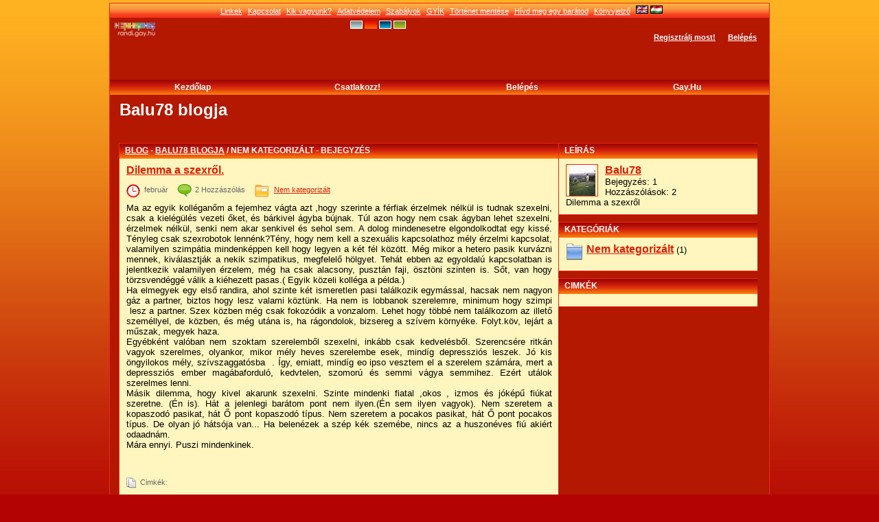

--- FILE ---
content_type: text/html; charset=utf-8
request_url: https://randi.gay.hu/blogs.php?skin=fire&action=show_member_blog&ownerID=105076&category=964&lang=hu&action=show_member_blog&ownerID=105076&category=964&lang=hu
body_size: 7097
content:
<!DOCTYPE html PUBLIC "-//W3C//DTD XHTML 1.0 Transitional//EN" "http://www.w3.org/TR/xhtml1/DTD/xhtml1-transitional.dtd">
<html xmlns="http://www.w3.org/1999/xhtml" xml:lang="en-US" lang="en-US">
<head>
	<title>Balu78 blogja</title>
	<!-- <base href="https://randi.gay.hu/" /> -->
	<meta name="viewport" content="width=device-width, initial-scale=1.0">
	<meta http-equiv="Content-Type" content="text/html; charset=UTF-8" />
	<meta name="description" content="Magyar meleg közösség, chat, társkereső, 2005 óta! Mobilon is használható." />
	<meta name="keywords" content="leszbikus, meleg, biszexuális, transznemű, közösség, társkereső, cset, randi, gay, lesbian, bisexual, transsexual, hungarian, Hungary, community, chat" />

	<meta http-equiv="Content-Style-Type" content="text/css" />
	<link href="/templates/tmpl_fire/css/general.css" rel="stylesheet" type="text/css" />
	<link href="/templates/tmpl_fire/css/responsive.css" rel="stylesheet" type="text/css" />
	<link href="/templates/tmpl_fire/css/anchor.css" rel="stylesheet" type="text/css" />

        <link rel="stylesheet" href="https://ajax.googleapis.com/ajax/libs/angular_material/1.1.0-rc4/angular-material.min.css">
        <link rel="stylesheet" href="GrandiChat/css/grandichat.css">
        <link rel="stylesheet" href="GrandiChat/css/animation.css">
        <link rel="stylesheet" href="GrandiChat/css/color.css">
	
							<link href="/templates/tmpl_fire/css/blogs.css" rel="stylesheet" type="text/css" />
	
	<script src="inc/js/functions.js" type="text/javascript" language="javascript"></script>
	<script>var urlIconLoading = '/templates/tmpl_fire/images/loading.gif';</script>
	<script src="plugins/jquery/jquery.js" type="text/javascript" language="javascript"></script>
	<script src="plugins/jquery/jquery.jfeed.js" type="text/javascript" language="javascript"></script>
	<script src="inc/js/jquery.dolTopMenu.js" type="text/javascript" language="javascript"></script>
	<script src="inc/js/jquery.dolRSSFeed.js" type="text/javascript" language="javascript"></script>
	<script type="text/javascript" language="javascript">
		$(document).ready( function() { //onload
			//apply top menu functionality
			$( 'table.topMenu' ).dolTopMenu();
			
			//apply rss aggregator
			sClockIcon = '/templates/tmpl_fire/images/icons/clock.gif';
			$( 'div.RSSAggrCont' ).dolRSSFeed();
		} );
	</script>
	<script src="inc/js/classes/BxDolVoting.js" type="text/javascript" language="javascript"></script>
	<script>
	  (function(i,s,o,g,r,a,m){i['GoogleAnalyticsObject']=r;i[r]=i[r]||function(){
          (i[r].q=i[r].q||[]).push(arguments)},i[r].l=1*new
          Date();a=s.createElement(o),
          m=s.getElementsByTagName(o)[0];a.async=1;a.src=g;m.parentNode.insertBefore(a,m)
          })(window,document,'script','//www.google-analytics.com/analytics.js','ga');
	        
          ga('create', 'UA-43863755-2', 'gay.hu');
          ga('send', 'pageview');
	            
        </script>
	<!--[if lt IE 7.]>
	<script defer type="text/javascript">
		var site_url = 'https://randi.gay.hu/';
	</script>
	<script defer type="text/javascript" src="inc/js/pngfix.js"></script>
	<![endif]-->

	<script type="text/javascript" language="javascript">var sRayUrl = "/ray/";var aRayApps = new Array();

//global begin
aRayApps["global"] = new Array();
aRayApps["global"]["admin"] = {"params": new Array('nick', 'password'), "top": 0, "left": 0, "width": 800, "height": 600, "resizable": 0};
//global end
//im begin
aRayApps["im"] = new Array();
aRayApps["im"]["user"] = {"params": new Array('sender', 'password', 'recipient'), "top": 0, "left": 0, "width": 550, "height": 500, "resizable": 1};
//im end
//mp3 begin
aRayApps["mp3"] = new Array();
aRayApps["mp3"]["player"] = {"params": new Array('id', 'password', 'vId', 'song'), "top": 0, "left": 0, "width": 350, "height": 380, "resizable": 0};
aRayApps["mp3"]["editor"] = {"params": new Array('id', 'password'), "top": 0, "left": 0, "width": 480, "height": 640, "resizable": 1};
//mp3 end
//presence begin
aRayApps["presence"] = new Array();
aRayApps["presence"]["user"] = {"params": new Array('id', 'password'), "top": 0, "left": 0, "width": 220, "height": 600, "resizable": 1};
//presence end
//video begin
aRayApps["video"] = new Array();
aRayApps["video"]["recorder"] = {"params": new Array('id', 'password'), "top": 0, "left": 0, "width": 350, "height": 435, "resizable": 0};
aRayApps["video"]["player"] = {"params": new Array('id'), "top": 0, "left": 0, "width": 350, "height": 435, "resizable": 1};
aRayApps["video"]["admin"] = {"params": new Array('nick', 'password'), "top": 0, "left": 0, "width": 700, "height": 330, "resizable": 0};
//video end</script><script src="/ray/modules/global/js/integration.js" type="text/javascript" language="javascript"></script>

	
	<!-- tinyMCE gz -->	
	<script type="text/javascript" src="/plugins/tiny_mce/tiny_mce_gzip.js"></script>
	<script type="text/javascript">
	tinyMCE_GZ.init({
		plugins : 			     	"style,layer,table,save,advhr,advimage,advlink,emotions,iespell,insertdatetime,preview,media,searchreplace,print,contextmenu,paste,directionality,fullscreen,noneditable,visualchars,nonbreaking,xhtmlxtras",
		themes : "simple,advanced",
		languages : "en",
		disk_cache : true,
		debug : false
	});
	</script>
	<!-- tinyMCE -->
	<script language="javascript" type="text/javascript">
	// Notice: The simple theme does not use all options some of them are limited to the advanced theme
	tinyMCE.init({
		mode : "textareas",
		theme : "advanced",
		//content_css : "/templates/tmpl_fire/css/editor.css",
		editor_selector : "blogText|guestbookTextArea|story_edit_area|comment_textarea|classfiedsTextArea",


		plugins : "table,save,advhr,advimage,advlink,emotions,iespell,insertdatetime,preview,zoom,media,searchreplace,print,contextmenu,paste,directionality,fullscreen",

		theme_advanced_buttons1_add : "fontselect,fontsizeselect",
		theme_advanced_buttons2_add_before: "cut,copy,paste,pastetext,pasteword,image,separator,search,replace,separator",
		theme_advanced_buttons2_add : "separator,insertdate,inserttime,separator,forecolor,backcolor",
		theme_advanced_buttons3_add : "emotions",
		theme_advanced_toolbar_location : "top",
		theme_advanced_toolbar_align : "left",
		theme_advanced_statusbar_location : "bottom",

		plugi2n_insertdate_dateFormat : "%Y-%m-%d",
	    plugi2n_insertdate_timeFormat : "%H:%M:%S",
		paste_use_dialog : false,
		theme_advanced_resizing : false,
		theme_advanced_resize_horizontal : false,
		theme_advanced_link_targets : "_something=My somthing;_something2=My somthing2;_something3=My somthing3;",
		paste_auto_cleanup_on_paste : true,
		paste_convert_headers_to_strong : false,
		paste_strip_class_attributes : "all",
		paste_remove_spans : false,
		paste_remove_styles : false

		});
	</script>
	<!-- /tinyMCE -->
	

	

<!--[if lt IE 7]>
<![if gte IE 5.5]>
<style type="text/css"> 
.subMenu {
	background-image:none;
	background-color:#F5F5F5;
	filter:none;
	border-bottom:3px solid #8D8D8D;
}
</style>
<![endif]>
<![endif]-->

	<script src="/socket.io/socket.io.js"></script>
</head>
<body>
	<div id="FloatDesc" style="position:absolute;display:none;z-index:100;"></div>

	<div id="login_div" class="login_ajax" onclick="var t = ( event.target || event.srcElement ); if ( t == this ) $('#login_div').hide();"></div>



	
	
	
	<div style="position:absolute;top:0px;right:0px;width:1px;height:1px;"></div>
	
	<div class="main">
	<!-- top -->
		<!--<div class="topestMenuWrapper">-->
			<div class="topestMenu">
												<a href="https://randi.gay.hu/links.php" class="menu_item_link" >Linkek</a>
				<!--								<a href="https://randi.gay.hu/news.php" class="menu_item_link" >Hírek</a>-->
												<a href="https://randi.gay.hu/contact.php" class="menu_item_link" >Kapcsolat</a>
												<a href="https://randi.gay.hu/about_us.php" class="menu_item_link" >Kik vagyunk?</a>
												<a href="https://randi.gay.hu/privacy.php" class="menu_item_link" >Adatvédelem</a>
												<a href="https://randi.gay.hu/terms_of_use.php" class="menu_item_link" >Szabályok</a>
												<a href="https://randi.gay.hu/faq.php" class="menu_item_link" >GYÍK</a>
												<a href="https://randi.gay.hu/story.php" class="menu_item_link" >Történet mentése</a>
				
												<a href="https://randi.gay.hu/tellfriend.php" class="menu_item_link" onclick="return launchTellFriend();">Hívd meg egy barátod</a>
												<a href="https://randi.gay.hu/#" class="menu_item_link" onclick="addBookmark(); return false;">Könyvjelző</a>
				<a href="/blogs.php?skin=fire&action=show_member_blog&ownerID=105076&category=964&action=show_member_blog&ownerID=105076&category=964&lang=en" title="English">
	<img class="lang_not_selected" src="/media/images/flags/gb.gif" alt="English" title="English" /></a>
				<img class="lang_selected" src="/media/images/flags/hu.gif" alt="Hungarian" title="Hungarian" />

			</div>
		<!--</div>-->
		
		<div class="topBlock">
			<a href="https://randi.gay.hu/"><img src="/media/images/logo.png" class="mainLogo" alt="logo" /></a>
			<div style="position:absolute; left: 350px; top: 4px"><a href="/blogs.php?skin=air&action=show_member_blog&ownerID=105076&category=964&lang=hu"><img src="/media/images/templateicon/air.gif" alt="air" title="air"></a>  <img src="/media/images/templateicon/fire_active.gif" alt="fire" title="fire">  <a href="/blogs.php?skin=water&action=show_member_blog&ownerID=105076&category=964&lang=hu&action=show_member_blog&ownerID=105076&category=964&lang=hu"><img src="/media/images/templateicon/water.gif" alt="water" title="water"></a>  <a href="/blogs.php?skin=earth&action=show_member_blog&ownerID=105076&category=964&lang=hu&action=show_member_blog&ownerID=105076&category=964&lang=hu&action=show_member_blog&ownerID=105076&category=964&lang=hu"><img src="/media/images/templateicon/earth.gif" alt="earth" title="earth"></a>  </div>
			                <div class="topMemberBlock">
                        <div class="no_hello_actions">
                                <a href="https://randi.gay.hu/join.php">Regisztrálj most!</a>
                                <a href="https://randi.gay.hu/member.php" onclick="showItemEditForm('login_div'); $( '#login_div' ).show().load( 'member.php?action=show_login_form&relocate=' + encodeURIComponent( window.location )  );return false;">Belépés</a>
                        </div>
                </div>
                
		</div>

		<div style="position:absolute; top:43px; right:210px">
         	</div>     
                 
		<div class="topMenuWrapper">
				<ul class="topMenu">				
							<li>
								<a href="https://randi.gay.hu/index.php" showsub="#subMenu_5">Kezdőlap</a>
							</li>				
							<li>
								<a href="https://randi.gay.hu/join.php" showsub="#subMenu_91">Csatlakozz!</a>
							</li>				
							<li>
								<a href="https://randi.gay.hu/member.php" showsub="#subMenu_92">Belépés</a>
							</li>				
							<li>
								<a href="http://gay.hu/" target="_blank" showsub="#subMenu_98">Gay.hu</a>
							</li>
					</ul>
			<div class="subMenusContainer">
				<div class="subMenu" id="subMenu_9" style="display: none">
					<div class="subMenuOvr">
					<h2>Balu78</h2>
					<a href="https://randi.gay.hu/https://randi.gay.hu/Balu78"  >Profilom</a>
					<a href="https://randi.gay.hu/blogs.php?action=show_member_blog&amp;ownerID=105076"  >Blog</a>
					<a href="https://randi.gay.hu/guestbook.php?owner=105076"  >Vendégkönyv</a>
					<a href="https://randi.gay.hu/viewFriends.php?iUser=105076"  >Tag barátai</a>
				</div></div>
				<div class="subMenu" id="subMenu_5" style="display: none">
					<div class="subMenuOvr">
					<h2>Kezdőlap</h2>
				</div></div>
				<div class="subMenu" id="subMenu_91" style="display: none">
					<div class="subMenuOvr">
					<h2>Csatlakozz!</h2>
				</div></div>
				<div class="subMenu" id="subMenu_92" style="display: none">
					<div class="subMenuOvr">
					<h2>Belépés</h2>
				</div></div>
				<div class="subMenu" id="subMenu_98" style="display: none">
					<div class="subMenuOvr">
					<h2>Gay.hu</h2>
				</div></div>
			</div>
		</div>
		
	<!-- end of top -->
		
		<h2 class="pageHeader">Balu78 blogja</h2>
		
	<!-- body -->
		<div class="bodyBlock">

	<div class="clear_both"></div>
		<div class="promo_code_wrapper"><p>&nbsp;</p>
<p>
<script type="text/javascript"><!--
//<![CDATA[

   var m3_u = (location.protocol=='https:'?'https://ad.szinesweb.hu/www/delivery/ajs.php':'http://ad.szinesweb.hu/www/delivery/ajs.php');

   var m3_r = Math.floor(Math.random()*99999999999);

   if (!document.MAX_used) document.MAX_used = ',';

   document.write ("<scr"+"ipt type='text/javascript' src='"+m3_u);
   
   var width = window.innerWidth 
        || document.documentElement.clientWidth 
        || document.body.clientWidth;
   if (width > 768) {
     document.write ("?zoneid=48");
   } else {
     document.write ("?zoneid=71");
   }


   document.write ('&amp;cb=' + m3_r);

   if (document.MAX_used != ',') document.write ("&amp;exclude=" + document.MAX_used);

   document.write (document.charset ? '&amp;charset='+document.charset : (document.characterSet ? '&amp;charset='+document.characterSet : ''));

   document.write ("&amp;loc=" + escape(window.location));

   if (document.referrer) document.write ("&amp;referer=" + escape(document.referrer));

   if (document.context) document.write ("&context=" + escape(document.context));

   if (document.mmm_fo) document.write ("&amp;mmm_fo=1");

   document.write ("'><\/scr"+"ipt>");

//]]>-->
// --&gt;</script>
</p></div>
		<link href="https://randi.gay.hu/templates/tmpl_fire/css/blogs_common.css" rel="stylesheet" type="text/css" />
		<script src="https://randi.gay.hu/inc/js/dynamic_core.js.php" type="text/javascript"></script>

		<form action="blogs.php" method="post" name="command_delete_post">
			<input type="hidden" name="action" value="delete_post" />
			<input type="hidden" name="DOwnerID" id="DOwnerID" value=""/>
			<input type="hidden" name="DeletePostID" id="DeletePostID" value=""/>
		</form>
		<form action="blogs.php" method="post" name="command_delete_category">
			<input type="hidden" name="action" value="delete_category" />
			<input type="hidden" name="DeleteCategoryID" id="DeleteCategoryID" value="" />
		</form>
		<form action="blogs.php" method="post" name="command_edit_post">
			<input type="hidden" name="action" value="edit_post" />
			<input type="hidden" name="EditPostID" id="EditPostID" value="" />
		</form>
		<form action="blogs.php" method="post" name="command_delete_blog">
			<input type="hidden" name="action" id="action" value="delete_blog" />
			<input type="hidden" name="DeleteBlogID" id="DeleteBlogID" value="" />
		</form><div>
	<div class="clear_both"></div>
	<div class="cls_info_left">
		
<div class="disignBoxFirst">
	<div class="boxFirstHeader"><a href="blogs.php">Blog</a> - <a href="blogs.php?action=show_member_blog&ownerID=105076">Balu78 blogja</a>  / Nem kategorizált - Bejegyzés</div>
	<div class="boxContent"><div style="margin-bottom:10px;">
	<div>
		<div class="cls_res_thumb">
			<a class="actions" href="blogs.php?action=show_member_post&ownerID=105076&post_id=2385">Dilemma a szexről.</a>
		</div>
		
		<div class="clear_both"></div>
	</div>
	<div class="fr_small_gray_centered">
		
		<span style="vertical-align:middle;"><img src="/templates/tmpl_fire/images/icons/clock.gif" class="marg_icon" alt="február" /></span><span class="margined">február</span>
		<span style="vertical-align:middle;"><img src="/templates/tmpl_fire/images/icons/add_comment.gif" class="marg_icon" alt="" /></span><span class="margined">2 Hozzászólás</span>
		<span style="vertical-align:middle;"><img src="/templates/tmpl_fire/images/icons/folder_small.png" class="marg_icon" alt="Nem kategorizált" /></span>
		<a href="blogs.php?action=show_member_blog&ownerID=105076&category=964">
			Nem kategorizált
		</a>
	</div>
	<div class="blog_text">
		
		<p>Ma az egyik koll&eacute;ganőm a fejemhez v&aacute;gta azt ,hogy szerinte a f&eacute;rfiak &eacute;rzelmek n&eacute;lk&uuml;l is tudnak szexelni, csak a kiel&eacute;g&uuml;l&eacute;s vezeti őket, &eacute;s b&aacute;rkivel &aacute;gyba b&uacute;jnak. T&uacute;l azon hogy nem csak &aacute;gyban lehet szexelni, &eacute;rzelmek n&eacute;lk&uuml;l, senki nem akar senkivel &eacute;s sehol sem. A dolog mindenesetre elgondolkodtat egy kiss&eacute;. T&eacute;nyleg csak szexrobotok lenn&eacute;nk?T&eacute;ny, hogy nem kell a szexu&aacute;lis kapcsolathoz m&eacute;ly &eacute;rzelmi kapcsolat, valamilyen szimp&aacute;tia mindenk&eacute;ppen kell hogy legyen a k&eacute;t f&eacute;l k&ouml;z&ouml;tt. M&eacute;g mikor a hetero pasik kurv&aacute;zni mennek, kiv&aacute;lasztj&aacute;k a nekik szimpatikus, megfelelő h&ouml;lgyet. Teh&aacute;t ebben az egyoldal&uacute; kapcsolatban is jelentkezik valamilyen &eacute;rzelem, m&eacute;g ha csak alacsony, puszt&aacute;n faji, &ouml;szt&ouml;ni szinten is. Sőt, van hogy t&ouml;rzsvend&eacute;gg&eacute; v&aacute;lik a ki&eacute;hezett pasas.( Egyik k&ouml;zeli koll&eacute;ga a p&eacute;lda.)</p>
<p>Ha elmegyek egy első randira, ahol szinte k&eacute;t ismeretlen pasi tal&aacute;lkozik egym&aacute;ssal, hacsak nem nagyon g&aacute;z a partner, biztos hogy lesz valami k&ouml;zt&uuml;nk. Ha nem is lobbanok szerelemre, minimum hogy szimpi &nbsp;lesz a partner. Szex k&ouml;zben m&eacute;g csak fokoz&oacute;dik a vonzalom. Lehet hogy t&ouml;bb&eacute; nem tal&aacute;lkozom az illető szem&eacute;llyel, de k&ouml;zben, &eacute;s m&eacute;g ut&aacute;na is, ha r&aacute;gondolok, bizsereg a sz&iacute;vem k&ouml;rny&eacute;ke. Folyt.k&ouml;v, lej&aacute;rt a műszak, megyek haza.</p>
<p>Egy&eacute;bk&eacute;nt val&oacute;ban nem szoktam szerelemből szexelni, ink&aacute;bb csak kedvel&eacute;sből. Szerencs&eacute;re ritk&aacute;n vagyok szerelmes, olyankor, mikor m&eacute;ly heves szerelembe esek, mind&iacute;g depresszi&oacute;s leszek. J&oacute; kis &ouml;ngyilokos m&eacute;ly, sz&iacute;vszaggat&oacute;sba &nbsp;. &Iacute;gy, emiatt, mind&iacute;g eo ipso vesztem el a szerelem sz&aacute;m&aacute;ra, mert a depresszi&oacute;s ember mag&aacute;bafordul&oacute;, kedvtelen, szomor&uacute; &eacute;s semmi v&aacute;gya semmihez. Ez&eacute;rt ut&aacute;lok szerelmes lenni.&nbsp;</p>
<p>M&aacute;sik dilemma, hogy kivel akarunk szexelni. Szinte mindenki fiatal ,okos , izmos &eacute;s j&oacute;k&eacute;pű fi&uacute;kat szeretne. (&Eacute;n is). H&aacute;t a jelenlegi bar&aacute;tom pont nem ilyen.(&Eacute;n sem ilyen vagyok). Nem szeretem a kopaszod&oacute; pasikat, h&aacute;t Ő pont kopaszod&oacute; t&iacute;pus. Nem szeretem a pocakos pasikat, h&aacute;t Ő pont pocakos t&iacute;pus. De olyan j&oacute; h&aacute;ts&oacute;ja van... Ha belen&eacute;zek a sz&eacute;p k&eacute;k szem&eacute;be, nincs az a huszon&eacute;ves fi&uacute; aki&eacute;rt odaadn&aacute;m.&nbsp;</p>
<p>M&aacute;ra ennyi. Puszi mindenkinek.</p>
<p>&nbsp;</p>
<p>&nbsp;</p>
	</div>
	<div class="clear_both"></div>
	<div class="fr_small_gray_centered">
	<span style="vertical-align:middle;"><img src="/templates/tmpl_fire/images/icons/tag_small.png" class="marg_icon" alt="Cimkék" /></span>Cimkék:&nbsp;<a href="blogs.php?action=search_by_tag&&ownerID=105076" ></a>&nbsp;
</div>
</div></div>
</div>

	</div>
	<div class="cls_info">
		
<div class="disignBoxFirst">
	<div class="boxFirstHeader">Leírás</div>
	<div class="boxContent"><div class="cls_res_thumb">
	<div class="marg_both">
		<div class="thumbnail_block" style="float:left; position:relative; "><a href="https://randi.gay.hu/Balu78"><img src="/templates/base/images/icons/spacer.gif" style="width:45px;height:45px;background-image:url(/media/images/profile/105076/icon_1485716031.jpg);" alt="" /></a></div>
	</div>
</div>
<a class="actions" href="https://randi.gay.hu/Balu78">Balu78</a>
<br />Bejegyzés: 1<br />Hozzászólások: 2<br />
<span class="cls_res_info_p22" id="SmallDesc" style="display:block;text-align:justify;">
	Dilemma a szexről
</span>
<div class="clear_both"></div>
<div id="edited_blog_div" style="display: none; position:relative;">
	<form action="blogs.php" method="post" name="EditBlogForm">
		<input type="hidden" name="action" id="action" value="edit_blog" />
		<input type="hidden" name="EditBlogID" id="EditBlogID" value=""/>
		<input type="hidden" name="EOwnerID" id="EOwnerID" value=""/>
		<textarea name="Description" id="Description" rows="3" cols="3" style="width:95%;height:50px;" onkeyup="if( this.value.length > 255 ) this.value = this.value.substr( 0, 255 );">Dilemma a szexről</textarea>
		<div style="text-align:center"><input type="submit" value="Változások elfogadása"/></div>
	</form>
</div></div>
</div>

<div class="disignBoxFirst">
	<div class="boxFirstHeader">Kategóriák</div>
	<div class="boxContent"><div class="pic_centered">
	<div class="clear_both"></div>
	<div class="cls_res_thumb small_margined" >
		<div class="thumbnail_block">
			<span style="vertical-align:middle;">
				<img class="cls_categ_icon" src="/templates/tmpl_fire/images/icons/folder.png" alt="" />
			</span>
		</div>
	</div>

	<div class="cls_categ_name">
		<a class="actions" href="blogs.php?action=show_member_blog&ownerID=105076&category=964">Nem kategorizált</a>&nbsp;(1)
	</div>

	<div class="cat_edit">
		<div class="cls_thumb">
			<div class="thumbnail_block">
				<span style="vertical-align:middle;">
					
				</span>
			</div>
		</div>
	</div>

	<div class="clear_both"></div>
</div></div>
</div>

<div class="disignBoxFirst">
	<div class="boxFirstHeader">Cimkék</div>
	<div class="boxContent"></div>
</div>

	</div>
	<div class="clear_both"></div>
</div>
<div class="clear_both"></div>
	<div class="clear_both"></div>
			<div class="clear_both"></div>
		</div>
		<!-- end of body -->
	
		
		
		
		
		<div class="bottomCopyright">
			<div class="bottomLinks">
												<a href="https://randi.gay.hu/links.php" class="bottommenu" >Linkek</a>
												<a href="https://randi.gay.hu/news.php" class="bottommenu" >Hírek</a>
												<a href="https://randi.gay.hu/contact.php" class="bottommenu" >Kapcsolat</a>
												<a href="https://randi.gay.hu/about_us.php" class="bottommenu" >Kik vagyunk?</a>
												<a href="https://randi.gay.hu/privacy.php" class="bottommenu" >Adatvédelem</a>
												<a href="https://randi.gay.hu/terms_of_use.php" class="bottommenu" >Szabályok</a>
												<a href="https://randi.gay.hu/faq.php" class="bottommenu" >GYÍK</a>
												<a href="https://randi.gay.hu/story.php" class="bottommenu" >Történet mentése</a>
				
												<a href="https://randi.gay.hu/tellfriend.php" class="bottommenu" onclick="return launchTellFriend();">Hívd meg egy barátod</a>
			</div>
			<div class="bottomCpr">Copyright &copy; 2026 Színes Web Kft.<!-- 6 41 1 65 4 --></div>
		</div>
	</div>

<!-- Angular Material Dependencies -->
<script src="https://ajax.googleapis.com/ajax/libs/angularjs/1.5.6/angular.min.js"></script>
<script src="https://ajax.googleapis.com/ajax/libs/angularjs/1.5.6/angular-sanitize.min.js"></script>
<script src="https://ajax.googleapis.com/ajax/libs/angularjs/1.5.6/angular-animate.min.js"></script>
<script src="https://ajax.googleapis.com/ajax/libs/angularjs/1.5.6/angular-aria.min.js"></script>
<script src="https://ajax.googleapis.com/ajax/libs/angular_material/1.1.0-rc4/angular-material.min.js"></script>
               
<script src="GrandiChat/dist/all.randi.js"></script>

<script type="text/javascript">
var gaJsHost = (("https:" == document.location.protocol) ? "https://ssl." :
"http://www.");
document.write(unescape("%3Cscript src='" + gaJsHost +
"google-analytics.com/ga.js' type='text/javascript'%3E%3C/script%3E"));
</script>
<script type="text/javascript">
try {
var pageTracker = _gat._getTracker("UA-10175252-2");
pageTracker._trackPageview();
} catch(err) {}</script>


	</body>
</html>



--- FILE ---
content_type: text/css
request_url: https://randi.gay.hu/templates/tmpl_fire/css/general.css
body_size: 4572
content:
@charset "iso-8859-1";

@import url(../../base/css/general.css);
@import url(login_section.css);

	body
	{
		margin:0px;
		padding:0px;
		background-color: #b30303;
	    	background-repeat: repeat-x;
		background-image: url('../images/gradient.gif');
		background-repeat: repeat-x; 
		font-family:Arial;
		font-size:12px;
		color:#000000;
	}
	
	td
	{
		text-align:left;
	}
	
	a img, form 
	{
		border:none;
		margin:0px;
		padding:0px;
	}	
	
	select,
	select.no,
	input,
	input.no,
	textarea,
	textarea.no
	{
		font-size:12px;
		font-family:Arial;
	}
	
	/* * * * MsgBox * * * */
	
	.MsgBox
	{
		margin:15px auto 15px auto;
	}
	
	.MsgBox td
	{
		margin:0px;
		padding:0px;
	}
	
	.MsgBox .corner,
	.MsgBox .corner img
	{
		width:7px;
		height:7px;
		font-size:0px;
	}
	
	.MsgBox .left_side,
	.MsgBox .right_side,
	.MsgBox .top_side,
	.MsgBox .bottom_side
	{
		background-color:#FFFFFF;
		background-image:url(../images/msgbox_bd.gif );
		font-size:0px;
	}
	
	.MsgBox .left_side
	{
		width:7px;
		background-position:left top;
		background-repeat:repeat-y;
	}
	
	.MsgBox .right_side
	{
		width:7px;
		background-position:right top;
		background-repeat:repeat-y;
	}
	
	.MsgBox tr .top_side
	{
		height:7px;
		background-position:left top;
		background-repeat:repeat-x;
	}
	
	.MsgBox .bottom_side
	{
		height:7px;
		background-position:left bottom;
		background-repeat:repeat-x;
	}

	.MsgBox .msgbox_content
	{
		background-color:#ffffff;
	}
	
	.MsgBox .msgbox_text
	{
		text-align:center;
		color:#000000;
		font-weight:bold;
		font-size:24px;
		padding:10px;
		text-transform:uppercase;
	}
	
	/* * * *  * * * */
	
	
	.main
	{
		position:relative;
		border: 1px solid #ec2a16;
		background-color: #b41801;
		
		margin-bottom:5px;
		margin-top:4px;
		margin-left:auto;
		margin-right:auto;
		/*padding:8px 10px;*/
	}
	
	/*.topestMenuWrapper
	{
		position:relative;
		height:21px;
	}*/
	
	.topestMenu
	{
		/*position:absolute;
		top:-8px;
		left:-10px;
		width:980px;*/
		
		height:17px;
		padding-top:3px;
		border-bottom:1px solid #ec2a16;
		background-image:url(../images/top_tab_cutting.gif);
		font-size:11px;
		text-align:center;
	}
	
	.topestMenu a
	{
		margin-left:5px;
	}
	
	.topBlock
	{
		position:relative;
		height:90px;
		border:0px dashed blue;
		margin-bottom:0px;
	}
	
	img.mainLogo
	{
		position:absolute;
		top:4px;
		left:4px;
	}

	.topBigText
	{
		position:absolute;
		top:7px;
		left:70px;
	}
	
	.topBigText .title
	{
		font-size:36px;
		line-height:36px;
	}
	
	.topBigText .title a,
	.topBigText .title a:link,
	.topBigText .title a:visited,
	.topBigText .title a:active,
	.topBigText .title a:hover
	{
		font-weight:bold;
		color:#FFFFFF;
		text-decoration:none;
	}
	
	.topBigText .powered
	{
		font-size:8px;
		font-weight:bold;
		text-transform:uppercase;
		color:#000000;
		margin-left:3px;
	}
	
	.topMenuWrapper
	{
		position:relative;
		/*height:39px;*/
		z-index:100;
	}
	
	/* * * *  * * * */
	
	.topMenu {
		width: 100%;
		background-image: url(../images/topMenuBg.gif);
	}
	
	.topMenu td {
		background-color:white;
		height: 22px;
		text-align: center;
		vertical-align: middle;
	}
	
	.topMenu a,
	.topMenu b {
		font-weight: bold;
		display: block;
		line-height: 22px;
		height: 22px;
		margin: 0px;
		padding: 0px;
		text-transform: capitalize;
	}
	
	.topMenu a,
	.topMenu a:link,
	.topMenu a:visited,
	.topMenu a:active {
		color: #FFFFFF;
		text-decoration: none;
		background-image:url(../images/tab_cutting.gif);
		border-left:0px solid #FFFFFF;
		border-right:0px solid #FFFFFF;
	}
	
	.topMenu b,
	.topMenu a:hover {
		color: #000000;
		text-decoration: none;
		background-image:url(../images/tab_cutting_h.gif);
	}
	
	.topMenu b {
		cursor: default;
		white-space: nowrap;
	}
	
	
	.subMenusContainer {
		position: relative;
		/*top: 24px;
		width: 100%;*/
		z-index: 150;
	}
	
	.subMenu {
		background-image:url(../images/h_menu_bg.gif);
		background-repeat:repeat-x;
		height:57px;
		padding-top:8px;
		/*padding-left: 14px;*/
		font-weight: bold;
		background-color: white;
		position: absolute;
		top: 0px;
		/*width: 946px;*/
		width: 100%;
	}

	.subMenuOvr {
		margin-left:14px;
	}
	
	* html .subMenu {
		/*background-image:none;
		filter:progid:DXImageTransform.Microsoft.AlphaImageLoader(src='templates/tmpl_uni/images/h_menu_bg.png', sizingMethod='scale');*/
		/*background-image:url('templates/tmpl_uni/images/h_menu_bg.png');*/
	}

	.subMenu h2 {
		margin: 0px;
		padding: 0px;
		padding-bottom: 2px;
		font-size: 24px;
		color: #FFFFFF;
		text-transform: capitalize;
	}
	
	.subMenu a,
	.subMenu a:link,
	.subMenu a:hover,
	.subMenu a:active,
	.subMenu a:visited {
		color: #FFFFFF;
		text-decoration: none;
	}
	
	.subMenu a, .subMenu b {
		margin-right: 9px;
		text-decoration:underline;
	}
	
	/* * * *  * * * */
	
	h2.pageHeader {
		margin: 0px;
		padding: 0px;
		font-size: 24px;
		color: #FFFFFF;
		height: 57px;
		padding-top: 8px;
		padding-left: 14px;
	}
	
	
	
	
	
	.Notice
	{
		padding:3px;
		width:70%;
		border:1px solid #ec2a16;
		background-color:#ffc;
		margin:5px auto;
		text-align:center;
		color:black;
	}
	
	.bodyBlock
	{
		margin-top: 5px;
		z-index: 50;
		padding: 0px 10px 0px 10px;
	}
	
	.page_column {
		float: left;
		position: relative;
                
	}
	
	.page_column_first .page_block_container {
		margin-left: 0px;
	}
	
	.page_column_last .page_block_container {
		margin-right: 0px;
    
	}
	
	.leftNavDiv
	{
		position:relative;
		width:182px;
		float:left;
		margin-right:8px;
	}
	
	.rightNavDiv
	{
		position:relative;
		width:749px;
		/*float:left;*/
		padding:0px;
		overflow:hidden;
	}
	
	/* * * * * * */

	
	.loginDiv
	{
		position:relative;
		height:201px;
		border:1px solid #ec2a16;
		margin-bottom:13px;
	}
	* html .loginDiv
	{
		margin-bottom:14px;
	}
	
	
	.shoutboxDiv
	{
		position:relative;
		border:1px solid #ec2a16;
		margin-bottom:13px;
		height:241px;
	}
	
	* html .shoutboxDiv
	{
		height:242px;
	}
	
	.pollsDiv
	{
		position:relative;
		border:0px solid green;
	}
	
	.boxHeader
	{
		position:relative;
		background-image:url('../images/head_cutting.gif');
	    background-repeat:repeat-x;
		
		height:22px;
		padding:4px 0px 0px 6px;
		font-size:10px;
		font-weight:bold;
		color:#FFF;
		text-align:left;
		text-transform:uppercase;
	}
	
/**************************************************************/
	
	.menu_item_link
	{
		text-decoration:none;
	}
	
/**************************************************************/	
	
	div.menu_item_line
	{
		position:relative;
		padding:0px 0px 0px 25px;
		margin:0px 0px 1px 0px;
		height:20px;
		line-height:20px;
		vertical-align:middle;
		font-weight:bold;
		text-transform:capitalize;
	}
	div.menu_item_line_active
	{
		position:relative;

		height:20px;
		line-height:20px;
		vertical-align:middle;
		font-weight:bold;
		text-transform:capitalize;

		padding:0px 0px 0px 25px;
		margin:0px 0px 1px 0px;
		background-image:url(../images/bullet.gif);
		background-repeat:no-repeat;
		background-position:left center;
	}

/**************************************************************/	

	.disignBoxFirst
	{
		position:relative;
		border:1px solid #ec2a16;
		margin-bottom:10px;
		background-image:url('../images/head_cutting.gif');
		background-repeat:repeat-x;
		background-color:#fff6bf;
	}
	
	.boxFirstHeader
	{
		height:17px;
		padding:3px 0px 0px 8px ;
		font-size:12px;
		font-weight:bold;
		color:#FFF;
		text-align:left;
		text-transform:uppercase; 
		border-bottom: 0px solid #ec2a16;
	}
	
	.boxContent
	{
		position:relative;
		overflow:hidden;
		font-size:13px;
		/*color:#000000;*/
		padding:10px;
	}
	
	.disignBoxFirst .boxFirstHeader .dbTopMenu,
	.disignBoxFirst .boxFirstHeader .caption_item
	{
		position: absolute;
		top: 0px;
		right: 0px;
		white-space:nowrap;
		color: #000;
		font-size: 11px;
		text-transform: capitalize;
		font-weight: bold;
		/*margin-right:5px;*/
	}
	
	.disignBoxFirst .boxFirstHeader .caption_item
	{
		padding-top:3px;
		padding-right:5px;
	}
	
	.dbTopMenu div.active,
	.dbTopMenu div.notActive
	{
		float: left;
		padding-left: 5px;
		padding-right: 5px;
		border-left: 1px solid #ec2a16;
		height:17px;
		padding-top:3px;
		position:relative;
	}
	
	.dbTopMenu div a,
	.dbTopMenu div a:link,
	.dbTopMenu div a:hover,
	.dbTopMenu div a:active,
	.dbTopMenu div a:visited,
	.caption_item a,
	.caption_item a:link,
	.caption_item a:hover,
	.caption_item a:active,
	.caption_item a:visited	
	{
		text-decoration: none;
		color: #ffba00;
	}
	
	.caption_item a
	{
		margin-left:4px;
	}
	
	.dbTopMenu div.active
	{
		border-bottom: 1px solid #ec2a16;
	}
	
	.dbBottomMenu
	{
		position:relative;
		height: 16px;
		margin-top:5px;
		text-align: center;
	}
	
	.backMembers,
	.moreMembers,
	.viewAllMembers {
		color:#669;
		text-transform:capitalize;
		font-weight:bold;
	}
	
	.backMembers {
		float: left;
	}
	
	.moreMembers {
		float: right;
	}
	
	
/**************************************************************/
	div.design_box_border
	{
		position:relative;
		border:1px solid #ec2a16;
		margin:10px;
		padding:1px;
	}
	div.design_box_border div.header
	{
		position:relative;
		padding:0px 0px 0px 7px;
		height:30px;
		line-height:23px;
		vertical-align:middle;
		font-size:12px;
		font-weight:bold;
		text-transform:uppercase;
		color: #FFFFFF;
		text-align: center;
		
		background-image:url('../images/design_border_cutting.gif');
	    background-repeat:repeat-x;
		
	}
	div.design_box_border div.keeper
	{
		position:relative;
		padding:5px;
		border:0px solid red;
		text-align:center;
		margin:2px;
	}
	
		
/**************************************************************/	
	.emptyBox
	{
		position:relative;
		border:1px solid #ec2a16;
		margin:0px;
		padding:3px;
	}
	
div.prof_ditails_block 
	{
		background-color:#fff6bf;
		border:1px solid #ec2a16;
		float:left;
		height:105px;
		margin-left:10px;
		position:relative;
		text-align:left;
		width:298px;
	}

	div.prof_ditails_block div.li_word
	{
		background-color:#fff6bf;
		border:0 solid red;
		float:left;
		font-weight:bold;
		height:20px;
		line-height:20px;
		margin:1px;
		padding-left:5px;
		position:relative;
		text-align:left;
		vertical-align:middle;
		width:80px;
	}

	div.prof_ditails_block div.li_value
	{
		background-color:#fff9d3;
		border:0 solid red;
		float:left;
		height:20px;
		line-height:20px;
		margin:1px;
		padding-left:5px;
		position:relative;
		text-align:left;
		vertical-align:middle;
		width:200px;
	}

/**************************************************************/	
	/*####################################################################*/

	.languageBlock
	{
		position:relative;
		border:0px solid red;
		float:right;
		margin-top:0px;
	}
	
	.skinBlock
	{
		position:relative;
		border:0px solid red;
		float:right;
		margin-top:24px;
		margin-right:-90px;
	}
	
/*####################################################################*/

	.topBannerBlock
	{
		position:relative;
		width:770px;
		/*height:40px;*/
		margin-top:5px;
		border:1px solid #ec2a16;
		margin-left:auto;
		margin-right:auto;
		
	}
	
	.bannerBlock
	{
		position:relative;
		width:770px;
		margin:0px auto;
		border:0px solid red;
	}
	
	.leftBanner
	{
		position:absolute;
		top:0px;
		left:-150px;
		border:0px solid red;
	}
	
	.rightBanner
	{
		position:absolute;
		top:0px;
		right:-150px;
		border:0px solid red;
	}
	
	.bottomBannerBlock
	{
		position:relative;
		width:770px;
		margin-top:0px;
		border:0px solid red;
		margin:auto;
	}
	
	.bannerInnerBlock
	{
		position:relative;
		margin-left:auto;
		margin-right:auto;
		border:0px solid blue;
		width:470px;
	}
/*####################################################################*/
	div.playerAdminLink
	{
		position:relative;
  		text-align:left;
 		margin-bottom:15px;
 	}
	
	
	
	.action
	{
		margin-top:20px;
	}
/**************************************************************/	
/**************************************************************/	
/* #################################################################### */
	.logInRegistrationText
	{	
		margin:5px;
	}
	
	/**************************************************************/	
	div.pollBlock
	{
		position:relative;
		overflow:hidden;
		height:154px;
		/*width:260px;*/
		border:0px solid #ec2a16;
		text-align:left;
		float:left;
		margin-bottom:10px;
	}
	div.pollBody
	{
		border:1px dashed #ec2a16;
		margin:5px;
	}
	div.pollCaption
	{
		position:relative;
		margin:3px;
		padding:0px;
		overflow:hidden;
		height:15px;
		line-height:15px;
		vertical-align:middle;
		font-weight:bold;
		/*background-color:#96B2C9;
		color:#fff;*/
	}
	div.pollAnswerBlock
	{
		position:relative;
		margin:2px;
		overflow:hidden;
		height:100px;
		border:0px solid #ec2a16;
		text-align:left;
	}
	div.pollUp
	{
		position:absolute;
		left:2px;
		top:2px;
	}
	div.pollDown
	{
		position:absolute;
		left:2px;
		bottom:2px;
	}
	div.pollQuestionBlock
	{
		position:absolute;
		/*width:190px;*/
		padding:2px;
		overflow:hidden;
		margin-left:18px;
	}
	div.pollSubmitBlock
	{
		position:relative;
		margin:2px;
		overflow:hidden;
		height:30px;
		border:solid 0px #ec2a16;
		text-align:center;
	}
	
	
	
	.small
	{
		font-size:11px;
		color:#333366;
	}
	
	.text2
	{
		border:0px solid #ec2a16;
	}
	
	.pollContainer
	{
		position:relative;
		margin-top:2px;
		padding:10px;
		background-color:transparent;
		border:0px solid red;
	}
	
	.createPollSection
	{
		position:relative;
		padding:10px;
		background-color:transparent;
		border:0px solid red;
	}
	
	.controlsDiv
	{
		position:relative;
		clear:both;
		margin:10px;
		background-color:#fff6bf;
		border: 1px solid #ec2a16;
	}
	
	.innerControlBlock
	{
		position:relative;
		float:none;
		width:auto;
	}
	
	.controlsHeader
	{
		padding: 0px 2px;
		font-weight:bold;
	}
	
	.deleteDiv
	{
		padding: 2px 0px 0px 2px;
		
	}
	
	/*.rightNavDiv .boxContent table textarea
	{
		width:300px;
	}*/
	
/*####################################################################*/

	.customMenuItemActive
	{
		color:black;
	}
	
	div.menuLine,
	div.menuLine:hover,
	div.menuLineActive
	{
		font-size:13px;
		margin-bottom:5px;
		text-transform:capitalize;
		color:black;
	}
	
	.menuLineDivider
	{
		
	}
	
	div.menuLinkBlock
	{
		padding-left:20px;
		background-repeat:no-repeat;
		background-image:url(../images/menu_pt.gif);
	}
	
	div.menuLine div.menuLinkBlock:hover
	{
		background-image:url(../images/menu_pt_h.gif);
	}
	
	.topMemberBlock
	{
		position:absolute;
		right:5px;
		top:10px;
		height:50px;
		text-align:right;
		padding:3px;
		width:400px;
		font-size:11px;
	}
	
	.topMemberBlock .thumbnail_block, .HelloMemberBlock .thumbnail_block
	{
		margin-left:5px;		
	}
	div.thumbnail_block img
	{
		background-position:center;
		background-repeat:no-repeat;
		border:1px solid #ec2a16;
	}
	div.thumbnail_block 
		background-color:#none;
		margin-right:auto;
		padding:0;
		position:relative;
		text-align:center;
	}
	div.thumbnail_block img
	{
		background-color:#none;
		border:1px solid #ec2a16;
		background-position:center;
		background-repeat:no-repeat;
	}
	.hello_member
	{
		font-size:13px;
		color: #feb041;
	}
	
	.hello_actions
	{
		text-transform:capitalize;
		font-size:11px;
		color: #FFCC00;
	}
	
	.hello_actions span
	{
		margin-left:5px;
	}
	
	.no_hello_actions
	{
		font-size:13x;
		font-weight:bold;
		padding-right:10px;
		padding-top:9px;
	}
	
	.no_hello_actions a
	{
		margin-left:15px;
	}
	
	/* * * * Tags * * * */
	
	.tags_wrapper
	{
		text-align:center;
		border:0px solid green;
		margin:0px 18px 30px auto;
	}
	
	.one_tag
	{
		margin:0px 1px;
		line-height:30px;
		border:0px solid green;
	}
	
	div.rate_text
	{
		text-align:center;
		margin: -5px;
		padding: 15px;
		font-weight:bold;
	}
	
	div.rate_scale /* ### in design.inc.php function DesignProgress() ### */
	{
		position:relative;
		height:10px;
		font-size:1px;
		line-height:10px;
		border:1px solid #ec2a16;

		margin:0px;
		padding:0px;
		text-align:left;
	}
	
		.paginate
	{
		text-align:center;
		margin: 2px;
	}
	
	.paginate a,
	.paginate a:link,
	.paginate a:visited
	{
		background-color:#fff6bf;
		color:#ec2a16;
	}
	
	.paginate i,
	.paginate a:active,
	.paginate a:hover
	{
		color:#FFFFFF;
		background-color:#ec2a16;
	}
	
	.paginate i,
	.paginate a,
	.paginate a:link,
	.paginate a:active,
	.paginate a:visited,
	.paginate a:hover
	{
		border:1px solid #ec2a16;
		font-style:normal;
		text-decoration:none;
		padding-left:3px;
		padding-right:3px;
		/*margin-left:1px;*/
		margin-right:1px;
		font-weight:bold;
	}
	
	/*.paginate a,
	.paginate i
	{	
		border:1px solid #ec2a16;
		text-decoration:none;
		padding-left:3px;
		padding-right:3px;    
		color:#2E6AB1;
		margin-left:1px;
	}*/
	

	/*.paginate a:hover,
	.paginate i
	{
		color:#FFFFFF;
		border:1px solid #2E6AB1;
		background-color:#2E6AB1;
		color:#AA9999;
		font-style:normal;
	}*/
	

	.searchResPerPage {
		text-align: center;
		margin: 2px;
	}
	
	.searchResPerPage select {
		border: 1px solid #ccc;
		width: 45px;
	}
	
	.showingResults {
		text-align: center;
		margin: 2px;
	}
	/* * * * STANDART * * * */
	
	.newsWrap,
	.categoryBlock1,
	.categoryHeader,
	.articleBlock,
	.articleBlock1,
	.articleBlock2
	{
		margin: 0px 0px 10px;
	}
	
	.categoryBlock1,
	.categoryHeader,
	.articleBlock,
	.articleBlock1,
	.articleBlock2
	{
		margin-left:12px;
		margin-right:12px;
		text-align:justify;
	}
	
	.newsHead,
	.categoryCaption,
	.artCaption,
	.articleBlock1 .title,
	.articleBlock2 .title
	{
		font-size:16px;
		font-weight:bold;
		padding-left:30px;
		padding-bottom:10px;
		background-position:left top;
		background-repeat:no-repeat;
	}

	.newsHead
	{
		background-image:url(../images/icons/news.gif);
		text-align:left;
	}
	
	.newsInfo
	{
		font-size:11px;
		color:#FFFFFF;
	}
	
	.newsText
	{
		
	}
	.newsReadMore
	{
		font-weight:bold;
		text-align:right;
	}
		
	.articleBlock1 .title,
	.articleBlock2 .title
	{
		margin-bottom:5px;
		background-image:url(../images/icons/artic_papr.gif);
	}
	
	.categoryCaption,
	.artCaption
	{
		background-image:url(../images/icons/artic_fldr.gif);
	}
	
	.articleBlock .date,
	.articleBlock1 .date,
	.articleBlock2 .date
	{
		font-size:11px;
		color:#FFFFFF;
	}

	.guestbookTextArea
	{
		width: 530px;
		height:250px;
	}

	/* Blog Design Box */
	.blogBlock
	{
		margin-bottom:10px;
		margin-top:10px;
	}

	.blog_wrapper
	{
		margin-bottom:10px;
		margin-top:10px;
	}

	.blog_subject
	{
		font-size:16px;
		font-weight:bold;
		padding-left:35px;
		padding-bottom:10px;
		background-repeat:no-repeat;
		background-position:left top;
		background-image:url(../images/icons/artic_papr.gif);
	}

	.blog_author
	{
		font-size:11px;
		font-style:normal;
		color:#000000;
		padding-top:2px;
		padding-bottom:2px;
	}

	.blog_text
	{
		font-size:13px;
		text-align:justify;
	}

	.blogs_pages
	{
		margin:4px;
		text-align:center;
		font-weight:bold;
		font-size:12px;
	}

	.menuLinkBlock 
	{
		font-weight:bold;
		font-size:18px;
		text-decoration:underline;
		color:#333366;
	}
	
	.online_offline_bulb
	{
		position:absolute;
		z-index:10;
		right:0px;
		top:0px;
	}

	/* * * * Blog/Cls/Adv little blocks * * * */
	.blog_subject_n
	{
		font-size:16px;
		font-weight:bold;
		padding-bottom:5px;
		background-repeat:no-repeat;
		background-position:left top;
	}
	
	.caption_item
	{
		position:relative;
		float:right;
		font-weight:bold;
		font-size:11px;
	}
	
	.blog_subject
	{
		font-size:16px;
		font-weight:bold;
		padding-left:25px;
		padding-bottom:5px;
		background-repeat:no-repeat;
		background-position:left top;
		background-image:url(../images/icons/artic_papr.gif);
	}
	
	.blogInfo
	{
		color:#FFFFFF;
		font-size:11px;
		padding-bottom:2px;
		padding-top:2px;
	}

	.blogInfo span
	{
		margin-right:5px;
		line-height:18px;
	}

	.blogInfo span img
	{
		vertical-align:middle;
		margin-right:3px;
	}
	
	.blogSnipper
	{
		font-size:13px;
		text-align:justify;
	}
	
	.icon_block
	{
		position:relative;
		float:left;
		width:47px;
		height:47px;
		margin-right:10px;
	}
	
	.blog_wrapper_n
	{
		position: relative;
		float: left;
		margin-top:0px;
		margin-bottom:15px;
		width:82%;
	}

.blogHead
{
	background-image:url(../images/icons/artic_papr.gif);
	background-position:left top;
	background-repeat:no-repeat;
	font-size:16px;
	font-weight:bold;
	padding-bottom:5px;
	padding-left:25px;
}

.blogInfo
{
	color:#FFFFFF;
	font-size:11px;
	padding-bottom:2px;
	padding-top:2px;
}

.blogInfo span
{
	color:#000000;
	margin-right:5px;
	line-height:18px;
}

.blogInfo span img
{
	vertical-align:middle;
	margin-right:3px;
}

.blogSnippet
{
	font-size:13px;
	text-align:justify;
}

	/* * * * RSS Feed * * * */
	
	.rss_item_wrapper
	{
		padding-bottom:15px;
	}
	
	.rss_item_header
	{
		font-size:16px;
		font-weight:bold;
	}
	
	.rss_item_info
	{
		color:#666;
		font-size:11px;
	}
	
	.rss_read_more
	{
		text-align:right;
		font-weight:bold;
	}
	

	.login_ajax {
		position:absolute;
		z-index:550;
		background-image:url('../images/op40.png');
		display:none;
	}
	
	/** html .login_ajax {
		background-image:url('../images/spacer.gif');
		filter:progid:DXImageTransform.Microsoft.AlphaImageLoader(src='templates/tmpl_uni/images/op40.png', sizingMethod='scale');
	}*/

/* * * * Modal window * * * */

.popup_form_wrapper
{
	border-collapse:collapse;
	margin:0px;
	padding:0px;
	width:350px;
}

.popup_form_wrapper td
{
	padding:0px;
	margin:0px;
}

.popup_form_wrapper td.corner
{
	width:16px;
	height:16px;
	font-size:1px;
}

.popup_form_wrapper td.side
{
	width:16px;
}

.popup_form_wrapper td.side_ver
{
	height:16px;
}

.popup_form_wrapper td.side_ver,
.popup_form_wrapper td.side
{
	background-image:url(../images/sp_op_gr.png);
	font-size:1px;
}

.popup_form_wrapper td.container
{
	background-color:#fff6bf;
	width:450px;
}

/************EOS*************/

.edit_item_table_cont
{
	position:relative;
	border:1px solid #ec2a16;
	/*padding-top:25px;
	padding-bottom:25px;*/
}

.bottomCopyright {
	height: 17px;
	padding-top: 3px;
	border-top: 1px solid #ec2a16;
	background-image: url(../images/top_tab_cutting.gif);
	font-size: 11px;
	text-align: center;
	padding-left: 10px;
	padding-right: 10px;
}
.bottomLinks {
	position: relative;
	float: left;
}

.bottomCpr {
	position: relative;
	float: right;
}

.short_desc {
	position: relative;
}

.login_ajax_wrap {
	width:350px;
	margin:250px auto 0px;
}

.login_ajx_close {
	position: absolute;
	right: -1px;
	top: 3px;
	z-index: 150;
	cursor: pointer;
}

--- FILE ---
content_type: text/css
request_url: https://randi.gay.hu/templates/tmpl_fire/css/anchor.css
body_size: 405
content:
@charset "iso-8859-1";
@import url(../../base/css/anchor.css);
	a,
	a:link
	{
		color:#e01d00;
		text-decoration:underline;
	}
	a:visited
	{
		color:#b41801;
		text-decoration:underline;
	}

	a:hover,
	a:active
	{
		color:#ff2100;
		text-decoration:none;
	}

	a.menu_item_link,
	a.menu_item_link:link,
	a.menu_item_link:visited {
		text-decoration: underline;
	}
	
	a.menu_item_link:active,
	a.menu_item_link:hover
	{
		text-decoration:none;
	}
	
	a.menu_item_link,
	a.menu_item_link:link,
	a.menu_item_link:visited
	{
		color:#FFFFFF;
	}
	
	a.menu_item_link:active,
	a.menu_item_link:hover
	{
		color:#000000;
	}
	
	.no_hello_actions a,
	.no_hello_actions a:link,
	.no_hello_actions a:visited,
	.no_hello_actions a:hover,
	.no_hello_actions a:active
	{
		color:#FFFFFF;
	}
	
	.hello_actions a,
	.hello_actions a:link,
	.hello_actions a:visited,
	.hello_actions a:hover,
	.hello_actions a:active
	{
		color:#FFFFFF;

	}
	
	a.customMenuItem,
	a.customMenuItem:link,
	a.customMenuItem:visited
	{
		color:#FFFFFF;
		text-decoration:none;
	}
	
	.one_tag a,
	.one_tag a:link,
	.one_tag a:active,
	.one_tag a:visited
	{
		color:#none;
	}
	
	.one_tag a:hover
	{
		color:#none;
	}

	.bottomLinks a,
	.bottomLinks a:link,
	.bottomLinks a:visited {
		color: #FFFFFF;
		text-decoration: underline;
	}

	.bottomLinks a:hover,
	.bottomLinks a:active {
		color: #000000;
		text-decoration: none;
	}

	.boxFirstHeader a:link,
	.boxFirstHeader a:hover,
	.boxFirstHeader a:active,
	.boxFirstHeader a:visited{
	
		color:#FFFFFF;
	}


--- FILE ---
content_type: text/css
request_url: https://randi.gay.hu/GrandiChat/css/animation.css
body_size: 295
content:
@-webkit-keyframes left-swipe-animation {
    0%   { 
      opacity: 1;
      transform: translate(0px);
    }
    100%{
        opacity: 0; 
        transform: translate(-200px);
    }
}
@-moz-keyframes left-swipe-animation {
    0%   { 
      opacity: 1;
      transform: translate(0px);
    }
    100%{
        opacity: 0; 
        transform: translate(-200px);
    }
}
@-o-keyframes left-swipe-animation {
    0%   { 
      opacity: 1;
      transform: translate(0px);
    }
    100%{
        opacity: 0; 
        transform: translate(-200px);
    }
}
@keyframes left-swipe-animation {
    0%   {
      opacity: 1;
      transform: translate(0px);
    }
    100%{
        opacity: 0; 
        transform: translate(-200px);
    }
}

@-webkit-keyframes right-swipe-animation {
    0%   { 
      opacity: 1;
      transform: translate(0px);
    }
    100%{
        opacity: 0; 
        transform: translate(200px);
    }
}
@-moz-keyframes right-swipe-animation {
    0%   { 
      opacity: 1;
      transform: translate(0px);
    }
    100%{
        opacity: 0; 
        transform: translate(200px);
    }
}
@-o-keyframes right-swipe-animation {
    0%   { 
      opacity: 1;
      transform: translate(0px);
    }
    100%{
        opacity: 0; 
        transform: translate(200px);
    }
}
@keyframes right-swipe-animation {
    0%   {
      opacity: 1;
      transform: translate(0px);
    }
    100%{
        opacity: 0; 
        transform: translate(200px);
    }
}


@-webkit-keyframes slide-up-animation {
    0%   { 
        min-height: 48px;
        height: 130px;
    }
    100%{
        min-height: 0px;
        height: 0px;
    }
}
@-moz-keyframes slide-up-animation {
    0%   { 
        min-height: 48px;
        height: 130px;
    }
    100%{
        min-height: 0px;
        height: 0px;
    }
}
@-o-keyframes slide-up-animation {
    0%   { 
        min-height: 48px;
        height: 130px;
    }
    100%{
        min-height: 0px;
        height: 0px;
    }
}
@keyframes slide-up-animation {
    0%   {
        min-height: 48px;
        height: 130px;
    }
    100%{
        min-height: 0px;
        height: 0px;
    }
}

@-webkit-keyframes new-message-alert-animation {
    0%   {
        opacity: 0;
        transform: scale(0.5);
    }
    90%{
        
        transform: scale(1.3);
    }
    100%{
        opacity: 1;
        transform: scale(1.3);
    }
}
@-moz-keyframes new-message-alert-animation {
    0%   {
        opacity: 0;
        transform: scale(0.5);
    }
    90%{
        
        transform: scale(1.3);
    }
    100%{
        opacity: 1;
        transform: scale(1.3);
    }
}
@-o-keyframes new-message-alert-animation {
    0%   {
        opacity: 0;
        transform: scale(0.5);
    }
    90%{
        
        transform: scale(1.3);
    }
    100%{
        opacity: 1;
        transform: scale(1.3);
    }
}
@keyframes new-message-alert-animation {
    0%   {
        opacity: 0;
        transform: scale(0.5);
    }
    90%{
        
        transform: scale(1.3);
    }
    100%{
        opacity: 1;
        transform: scale(1.3);
    }
}

--- FILE ---
content_type: text/css
request_url: https://randi.gay.hu/templates/tmpl_fire/css/blogs.css
body_size: 386
content:
	.blog_text
	{
		font-size:13px;
		text-align:justify;
	}

	.cls_res_info_nowidth
	{
		position:relative;
		float:left;
		font-size:13px;
		/*font-weight:bold;*/
		color:#666666;
		width:500px;
	}

	.fr_small_gray_centered
	{
		position:relative;
		color:#666666;
		height:28px;
		vertical-align:middle;
		margin-top: 10px;
		font-size:11px;
	}
	.fr_small_gray_centered_nw
	{
		position:relative;
		color:#666666;
		/*height:28px;*/
		vertical-align:middle;
		margin-top: 10px;
		font-size:11px;
	}
	
	div.marg_both_left img
	{
		margin-bottom:10px;
		margin-right:10px;
		position:relative;
		float:left;
		background-position:center;
		background-repeat:no-repeat;
		border:1px solid #ec2a16;
	}

	.small_margined {
		padding-right:5px;
		padding-bottom:5px;
	}
	.cat_edit {
		float: right;
		position:relative;
		width:48px;
		vertical-align:middle;
	}
	.tag_el {
		vertical-align:middle;
		height:25px;
		margin-bottom:5px;
		position:relative;
	}
	.icon_mid_mr {
		vertical-align:middle;
		margin-right:5px;
	}

--- FILE ---
content_type: text/css
request_url: https://randi.gay.hu/templates/tmpl_fire/css/login_section.css
body_size: 352
content:
.login_form_cont
{
	position:relative;
	border:0px solid gray;
	width:300px;
	margin:0px auto;
	background-color:#fff6bf;
	padding:5px;
	font-size:12px;
.login_block
{
	position:relative;
	margin-left:52px;
	margin-top:15px;
	font-size:11px;
	font-weight:bold;
	color:#666;
}	

.login_line
{
	position:relative;
	font-size:12px;
	height:30px;
	color:#333;
	border:0px solid blue;
	margin-right:5px;
}
	
.forgotDiv
{
	position:relative;
	margin-top:8px;
}

.login_area
{
	position:relative;
	height:13px;
	width:160px;
	padding:2px;
	font-size:11px;
	border:1px solid #ec2a16;
	background-image:url('../images/textarea_bg.gif');
	background-repeat:repeat-x;
}

.login_button
{
	position:relative;
	float:left;
	margin-top:7px;
}

.join_now
{
	position:relative;
	float:left;
	margin-top:12px;
	margin-left:7px;
}

--- FILE ---
content_type: text/css
request_url: https://randi.gay.hu/templates/base/css/login_form.css
body_size: 350
content:
.login_form_cont
{
	position:relative;
	border:0px solid gray;
	width:300px;
	margin:0px auto;
	background-color:#FFF;
	padding:5px;
	font-size:12px;
}

.login_form_header
{
	display:none;
}

.login_form_warning
{
	font-weight:bold;
	color:#FF0000;
	text-align:center;
}

.login_form_row
{
	position:relative;
	padding:4px;
}

.login_form_label
{
	float:left;
	width:80px;
	text-align:right;
	margin-right:7px;
	height:21px;
	line-height:21px;
}

.login_form_row_forgot
{
	padding-left:90px;
	margin-bottom:3px;
}

.login_form_val
{
	float:left;
}

.login_form_input
{
	width:180px;
	/*border:1px solid gray;*/
}

.login_form_submit
{
	margin-top:2px;
}

.login_form_join
{
	position:absolute;
	bottom:11px;
	left: 170px;
	font-size:13px;
	font-weight:bold;
}


--- FILE ---
content_type: text/css
request_url: https://randi.gay.hu/templates/tmpl_fire/css/blogs_common.css
body_size: 839
content:
	.blog_wrapper
	{
		margin:0px 12px 15px;
	}

	.blog_subject
	{
		font-size:16px;
		font-weight:bold;
		padding-left:25px;
		padding-bottom:5px;
		background-repeat:no-repeat;
		background-position:left top;
		background-image:url(../images/icons/artic_papr.gif);
	}

	.blog_author
	{
		font-size:11px;
		color:#000000;
		padding-top:2px;
		padding-bottom:2px;
	}

	.blogs_pages
	{
		margin:4px;
		text-align:center;
		font-weight:bold;
		font-size:12px;
	}

	/**************************************************************/
	.cls_result_row
	{
		position:relative;
		border:0px solid #EEA;
		/*padding:14px;*/
		margin-bottom:10px;
	}

	.cls_res_info_p
	{
		margin-left: 10px;
	}
	.clr3
	{
		color:#000000;
		display:inline;
	}
	.cls_info_left
	{
		position:relative;
		float:left;
		width:640px;
		overflow:hidden;
	}
	.cls_info
	{
		position:relative;
		float:right;
		width:290px;
		overflow:hidden;
		/*padding-right:4px;*/
	}
	.actions
	{
		font-weight:bold;
		font-size:16px;
	}
	.fr
	{
		position:relative;
		float:right;
		font-size:13px;
	}
	.fr_small
	{
		position:relative;
		float:right;
		font-size:11px;
	}

	div.pic_centered
	{
		vertical-align:middle;
	}

	img.marg
	{
		margin-right:10px;
		position:static;
	}
	img.marg_icon
	{
		margin-right:5px;
		position:static;
	}
	img.static_icon
	{
		position:static;
	}
	img.marg_icon_both
	{
		margin-right:5px;
		margin-bottom:5px;
		position:static;
	}
	.marg_both
	{
		margin-bottom:10px;
		margin-right:10px;
		position:relative;
	}

	div.marg_icon_both
	{
		margin-bottom:5px;
		margin-right:5px;
		position:relative;
	}


	.margined
	{
		margin-right:10px;
	}

	.margined_left
	{
		margin-right:30px;
		float:left;
		position:relative;
	}

	.cls_res_thumb
	{
		position:relative;
		float:left;
	}
	.comment_actions
	{
		margin-bottom:2px;
		padding:5px;
		text-align:left;
	}
	.comment_row
	{
		/*border-bottom:1px dotted #ec2a16;*/
		/*margin-bottom:3px;*/
	}

	.comment_author
	{
		margin-top:10px;
		font-weight:bold;
	}

	.comment_text
	{
		border:1px solid #ec2a16;
		background-color:#F3F5FF;
		padding:2px;
	}

	.comment_text_r
	{
		border:1px solid #ec2a16;
		background-color:#F3F5FF;
		/*padding:2px;*/
		text-align:right;
	}


	div.padds
	{
		padding:8px;
	}
	div.margin_bottom_10
	{
		margin-bottom:10px;
	}
	div.edit_error
	{
		background-color:#FFFFFF;
		border:1px solid #ec2a16;
		margin:2px;
		padding:3px;
		width:300px;
	}
	/**************************************************************/
	.block_cont
	{
		background-image:url(../images/sp_op.png);
		border:1px solid #ec2a16;
		padding:10px;
		position:relative;
		width:938px;
	}

	.boxContent .votes_small {
		width:140px;
		margin-bottom:10px;
	}

	/**************************************************************/
	.cls_categ_name {
		float:left;
		position:relative;
		width:190px;
	}
	.cls_categ_icon {
		width:25px;
		height:25px;
	}
	div.thumbnail_block img.cls_categ_icon {
		border:0px solid;
	}

--- FILE ---
content_type: application/javascript
request_url: https://randi.gay.hu/inc/js/functions.js
body_size: 5889
content:
/***************************************************************************
 *                            Dolphin Web Community Software
 *                              -------------------
 *     begin                : Mon Mar 23 2006
 *     copyright            : (C) 2007 BoonEx Group
 *     website              : http://www.boonex.com
 *
 *
 *
 ****************************************************************************/

/***************************************************************************
 *
 *   This is a free software; you can modify it under the terms of BoonEx
 *   Product License Agreement published on BoonEx site at http://www.boonex.com/downloads/license.pdf
 *   You may not however distribute it for free or/and a fee.
 *   This notice may not be removed from the source code. You may not also remove any other visible
 *   reference and links to BoonEx Group as provided in source code.
 *
 ***************************************************************************/

/**
 * Checks/unchecks all tables
 *
 * @param   string   the form name
 * @param   boolean  whether to check or to uncheck the element
 *
 * @return  boolean  always true
 */
function setCheckboxes(the_form, do_check)
{
	var elts  = document.forms[the_form].getElementsByTagName('input');
    var elts_cnt  = elts.length;

    for ( i = 0; i < elts_cnt; i++)
    {
        elts[i].checked = do_check;
		if ( elts[i].type == "submit" )
			elts[i].disabled = !do_check;
    }
}

function UpdateSubmit(the_form) {
	var elts  = document.forms[the_form].getElementsByTagName('input');
	var elts_cnt  = elts.length;
	var bChecked = false;

	for ( i = 0; i < elts_cnt; i++) {
		if (elts[i].type == "checkbox" && elts[i].checked == true) {
			bChecked = true;
		}
		if ( elts[i].type == "submit" ) {
			elts[i].disabled = true;
		}
	}
	for ( i = 0; i < elts_cnt; i++) {
		if ( elts[i].type == "submit" ) {
			if (bChecked == true) {
				elts[i].disabled = false;
			} else {
				elts[i].disabled = true;
			}
		}
	}
}

function setCheckbox(the_form)
{
    var elts      = document.forms[the_form].getElementsByTagName('input');
    var elts_cnt  = elts.length;

    var allUnchecked = true;

    for (var i = 0; i < elts_cnt; i++)
        if(elts[i].checked)
			allUnchecked = false;

    for (var i = 0; i < elts_cnt; i++)
        if( elts[i].type == "submit" )
			elts[i].disabled = allUnchecked;
}


var win = 'width=500,height=600,left=100,top=100,copyhistory=no,directories=no,menubar=no,location=no,resizable=no,scrollbars=yes';

function get_gallery( id_prof ) {
   window.open('photos_gallery.php?ID='+id_prof,'gallery',win);
}

function launchTellFriend() {
	var sBaseUrl = document.getElementsByTagName('base')[0].href;
	
    var win = 'width=300,height=300,left=200,top=100,copyhistory=no,directories=no,menubar=no,location=no,resizable=no,scrollbars=no';
    return !window.open(sBaseUrl + 'tellfriend.php', 'tellfriend', win);
}

function launchTellFriendProfile( sID ) {
	var sBaseUrl = document.getElementsByTagName('base')[0].href;
	
    var win = "width=300,height=300,left=200,top=100,copyhistory=no,directories=no,menubar=no,location=no,resizable=no,scrollbars=no";
    return !window.open(sBaseUrl + 'tellfriend.php?ID='+sID,'tellfriendprofile',win);
}

function BxShowBlock( id )
{

	var el;
	el = document.getElementById( id );

	if( el.style.display == 'none' )
	{
		el.style.display = 'block'
	}
	else
	{
		el.style.display = 'none'
	}

	return false;
}

function ShowShowHide ( show_name, show_name2, hide_name )
{
    if (hide_name) hide_name.style.display = 'none';
    if (show_name) show_name.style.display = 'inline';
    if (show_name2) show_name2.style.display = 'inline';
}

function ShowHideHide ( show_name, hide_name, hide_name2 )
{
    if (hide_name) hide_name.style.display = 'none';
    if (hide_name2) hide_name2.style.display = 'none';
    if (show_name) show_name.style.display = 'inline';
}

function charCounter(field,maxLength,countTarget)
{

	field = document.getElementById(field);
	countTarget = document.getElementById(countTarget);
	var inputLength=field.value.length;

	if(inputLength >= maxLength)
	{
		field.value=field.value.substring(0,maxLength);

	}
	countTarget.innerHTML=maxLength-field.value.length;


}



/**
 * change images onHover mouse action
 */
function show(FileName,jpg1Name)
{
	document.images[FileName].src = jpg1Name;
}

/**
 * set status of the browser window to 's'
 */
function ss(s)
{
	window.status = s;
	return true;
}

/**
 * set status of the browser window to empty
 */
function ce()
{
	window.status='';
}


/**
 * insert emotion item
 */
function emoticon( txtarea, text ) {

	text = ' ' + text + ' ';
	if (txtarea.createTextRange && txtarea.caretPos) {
		var caretPos = txtarea.caretPos;
		caretPos.text = caretPos.text.charAt(caretPos.text.length - 1) == ' ' ? text + ' ' : text;
		txtarea.focus();
	} else {
		txtarea.value  += text;
		txtarea.focus();
	}
}

function launchAddToIM (id)
{
    var win = "width=600,height=160,left=100,top=100,copyhistory=no,directories=no,menubar=no,location=no,resizable=no,scrollbars=yes";
    window.open("explanation.php?explain=imadd&ID="+id,'add_to_im',win);
    return false;
}

function docOpen(text)
{
	newWindow=window.open('','','toolbar=no,resizable=yes,scrollbars=yes,width=400,height=300');
	newWindow.document.open("text/html");
	newWindow.document.write(unescape(text));
	newWindow.document.close();
}

function get_data( container, url, siteUrl )
{
	if ( container )
	{
		var container = document.getElementById( container );
		container.innerHTML = "loading ... ";
	}

	var XMLHttpRequestObject = createXmlHttpObj();

	if( !XMLHttpRequestObject )
		return false;

	var data_source = siteUrl + 'xml/menu.php' + url + '&_t=' + Math.random();
	XMLHttpRequestObject.open( "GET", data_source );
	XMLHttpRequestObject.onreadystatechange = function()
	{
		if ( XMLHttpRequestObject.readyState == 4 && XMLHttpRequestObject.status == 200 )
		{
			var xmlDocument = XMLHttpRequestObject.responseXML;
			delete XMLHttpRequestObject;
			XMLHttpRequestObject = null;
			
			names = xmlDocument.getElementsByTagName("name");
			links = xmlDocument.getElementsByTagName("link");
			
			list_sublinks(names, links);
		}
	}
	XMLHttpRequestObject.send( null );

	//container.innerHTML = '';

	function list_sublinks(names, links)
	{
		var loopIndex, name, link, maxIndex = names.length;

		container.innerHTML = '';
		for ( loopIndex = 0; loopIndex < maxIndex; loopIndex++ )
		{
			//if ( values[loopIndex].firstChild.nodeName=="name")
			name = names[loopIndex].firstChild.nodeValue;
			
			//if ( values[loopIndex].childNodes[1].nodeName=="link")
			link = links[loopIndex].firstChild.nodeValue;
			
			container.innerHTML += '<div class="innerSubmenuDiv"><a href="' + link + '">' + name + '</a></div>';
		}
	}
}


function createNamedElement( type, name )
{

    var element;

    try
    {
        element = document.createElement('<'+type+' name="'+name+'">');
    } catch (e) { }

    if (!element || !element.name) // Cool, this is not IE !!
    {
        element = document.createElement(type)
        element.name = name;
    }

    return element;
}

function display_node(node, siteUrl)
{

    var nn = document.getElementById( node );

	var sub_name = node.split('_')[1];
    if ( 'none' == nn.style.display )
    {
	nn.style.display='block';
	if ( '' == nn.innerHTML )
	    get_data( node, '?action=menu&ID=' + sub_name, siteUrl);
    }
    else
    {
		nn.style.display='none';
    }

}

function stripSlashes(str)
{
	return str.replace(/\\/g, '');
}

function createXmlHttpObj()
{
	if ( window.XMLHttpRequest )
		return new XMLHttpRequest();
	else if ( window.ActiveXObject )
		return new ActiveXObject("Microsoft.XMLHTTP");
	else
	{
		alert( 'Please upgrade your browser' );
		return false;
	}
}

function getHtmlData( elemID, url )
{
	var elem = document.getElementById( elemID );
	
	if( !elem || !url )
		return false;
	
	var url = url + '&r=' + Math.random();
	
	
	var oXMLHttpReq = createXmlHttpObj();
	
	if( !oXMLHttpReq )
		return false;
	
	elem.innerHTML = '<div class="loading"><img src="'+urlIconLoading+'"></div>';
	
	oXMLHttpReq.open( "GET", url );
	oXMLHttpReq.onreadystatechange = function()
	{
		if ( oXMLHttpReq.readyState == 4 && oXMLHttpReq.status == 200 )
		{
			sNewText = oXMLHttpReq.responseText;
			elem.innerHTML = sNewText;
			
			// parse javascripts and run them
			aScrMatches = sNewText.match(/<script[^>]*javascript[^>]*>([^<]*)<\/script>/ig);
			if( aScrMatches )
			{
				for( ind = 0; ind < aScrMatches.length; ind ++ )
				{
					sScr = aScrMatches[ind];
					iOffset = sScr.match(/<script[^>]*javascript[^>]*>/i)[0].length;
					sScript = sScr.substring( iOffset, sScr.length - 9 );
					
					eval( sScript );
				}
			}
		}
	}
	oXMLHttpReq.send( null );
}


/* 
	Show the Floating Description for any element.
	
	usage:
	<element
		onmouseover="showFloatDesc( 'your html description here...' );"
		onmousemove="moveFloatDesc( event );"
		onmouseout="hideFloatDesc();">
	
	Your document must contain in the root of body following content:
		<div id="FloatDesc" style="position:absolute;display:none;"></div>
	and specific stylesheet for it.
*/
function showFloatDesc( text )
{
	descDiv = document.getElementById( 'FloatDesc' );
	if ( descDiv )
	{
		descDiv.innerHTML = text;
		descDiv.style.display = 'block';
	}
}

function hideFloatDesc()
{
	descDiv = document.getElementById( 'FloatDesc' );
	if ( descDiv )
		descDiv.style.display = 'none';
}

function moveFloatDesc( ev )
{
	descDiv = document.getElementById( 'FloatDesc' );
	if ( descDiv )
	{
		showPos = getPositionData( descDiv, ev );
		descDiv.style.left = showPos['posX'] + 'px';
		descDiv.style.top = showPos['posY'] + 'px';
	}
}

/*
	Core of the Floating Description
*/
function getPositionData(obj, showEvent)
{
	if ( !showEvent )
		showEvent = window.event;
	
	var pos_X = 0, pos_Y = 0;
	if ( showEvent )
	{
		if ( typeof(showEvent.pageX) == 'number' )
		{
			pos_X = showEvent.pageX;
			pos_Y = showEvent.pageY;
		}
		else if ( typeof(showEvent.clientX) == 'number' )
		{
			pos_X = showEvent.clientX; pos_Y = showEvent.clientY;
			if ( document.body && 
				( document.body.scrollTop || document.body.scrollLeft ) && 
				!( window.opera || window.debug || navigator.vendor == 'KDE' ) )
			{
				pos_X += document.body.scrollLeft;
				pos_Y += document.body.scrollTop;
			}
			else if ( document.documentElement &&
				( document.documentElement.scrollTop ||
				document.documentElement.scrollLeft ) &&
				!( window.opera || window.debug || navigator.vendor == 'KDE' ) )
			{
				pos_X += document.documentElement.scrollLeft;
				pos_Y += document.documentElement.scrollTop;
			}
		}
	}
	
	var scroll_X = 0, scroll_Y = 0;
	if ( document.body &&
		( document.body.scrollTop || document.body.scrollLeft ) &&
		!( window.debug || navigator.vendor == 'KDE' ) )
	{
		scroll_X = document.body.scrollLeft;
		scroll_Y = document.body.scrollTop;
	}
	else if ( document.documentElement &&
		( document.documentElement.scrollTop ||
		document.documentElement.scrollLeft ) &&
		!( window.debug || navigator.vendor == 'KDE' ) )
	{
		scroll_X = document.documentElement.scrollLeft;
		scroll_Y = document.documentElement.scrollTop;
	}
	
	var win_size_X = 0, win_size_Y = 0;
	if (window.innerWidth && window.innerHeight)
	{
		win_size_X = window.innerWidth;
		win_size_Y = window.innerHeight;
	}
	else if ( document.documentElement &&
		document.documentElement.clientWidth &&
		document.documentElement.clientHeight )
	{
		win_size_X = document.documentElement.clientWidth;
		win_size_Y = document.documentElement.clientHeight;
	}
	else if (document.body && document.body.clientWidth && document.body.clientHeight)
	{
		win_size_X = document.body.clientWidth;
		win_size_Y = document.body.clientHeight;
	}
	
	pos_X += 15;
	pos_Y += 20;
	
	if (obj.offsetWidth && obj.offsetHeight)
	{
		if (pos_X - scroll_X + obj.offsetWidth + 5 > win_size_X)
			pos_X -= (obj.offsetWidth + 25);
		if (pos_Y - scroll_Y + obj.offsetHeight + 5 > win_size_Y)
			pos_Y -= (obj.offsetHeight + 20);
	}
	
	var res = new Array;
	res['posX'] = pos_X;
	res['posY'] = pos_Y;
	res['scrollX'] = scroll_X;
	res['scrollY'] = scroll_Y;
	res['winSizeX'] = win_size_X;
	res['winSizeY'] = win_size_Y;
	
	return res;
}

function addBookmark( title, url )
{
	if (title == undefined)
		title = document.title;

	if (url == undefined)
		url = top.location.href;
		
	if (window.sidebar) // firefox
		window.sidebar.addPanel(title, url, '');
	else if(window.opera && window.print) // opera
	{
		var elem = document.createElement('a');
		elem.setAttribute('href',url);
		elem.setAttribute('title',title);
		elem.setAttribute('rel','sidebar');
		elem.click();
	} 
	else if(document.all) // ie
		window.external.AddFavorite(url, title);
	else if (navigator.appName=="Netscape") //Netscape
		alert( 'To bookmark this site press "Ctrl+D".' );
	else
		alert( 'Your browser doesn\'t support this feature' );
}

function AddFilesFields(sDeleteCapt) {

	if ($("#browse_file_div").children( '[class="file_field"]' ).length >= 5) {
		alert('5 files maximum');
		return;
	}

	var el = $('<div style="margin-top:10px;" class="file_field"><input name="userfile[]" type="file" style="" />&nbsp;&nbsp;&nbsp;<a href="#">' + sDeleteCapt + '</a></div>');
	$("#browse_file_div").append(el);

	el.children('a').click( function(){
	  $(this).parent().remove();
	  return false;
	} );
}

function changeBigPicTo(newBigImageName, newBigImageHref) {
	var el;
	el = document.getElementById('AdvBigImg');
	el.style.backgroundImage = 'url(' + newBigImageName + ')';
	el = document.getElementById('AdvBigImgFullSize');
	el.href = newBigImageHref;
}

function moveScrollRightAuto( el_id, b ) {
	if (b)
		scrollTimerId = setInterval ("moveScrollRight('"+el_id+"')", 100);
	else
		clearInterval (scrollTimerId);
}

function moveScrollLeftAuto( el_id, b ) {
	if (b)
		scrollTimerId = setInterval ("moveScrollLeft('"+el_id+"')", 100);
	else
		clearInterval (scrollTimerId);
}

function moveScrollRight( el_id ) {
	var step = 5;
	var e = document.getElementById( el_id );
	var left  = e.style.left ? parseInt( e.style.left ) : 0;

	minLeft = e.parentNode.clientWidth - parseInt( e.clientWidth );

	if ( (left-step) > minLeft ) {
		e.style.left = left - step + "px";
	}
	else {
		e.style.left = minLeft + "px";
		moveScrollRightAuto ( el_id, false);
	}
}

function moveScrollLeft( el_id ) {
	var step = 5;
	var e = document.getElementById( el_id );
	var left = parseInt(e.style.left ? e.style.left : 0);

	if (left + step < 0 ) {
		e.style.left = left + step + "px";
	}
	else {
		e.style.left = "0px";
		moveScrollLeftAuto (false);
	}
}

function addEvent( obj, evt, func )
{
	if( !obj || !evt || !func )
		return false;
	
	if( obj.addEventListener )
		obj.addEventListener( evt, func, false );
	else if( obj.attachEvent )
		obj.attachEvent( 'on' + evt, func );
}

function checkAll( formName, _pref, doCheck ) {
	_form = document.forms[formName];
	
	if( !_form )
		return false;
	
	for( ind = 0; ind < _form.length; ind ++ ) {
		_elem = _form[ind];

		if( _elem.type != 'checkbox' )
			continue;

		if( _elem.name.substr( 0, _pref.length ) != _pref )
			continue;

		_elem.checked = doCheck;
	}
}

function emailCheck( str )
{

 if (str.search( /^[a-z0-9_\-]+(\.[_a-z0-9\-]+)*@([_a-z0-9\-]+\.)+([a-z]{2}|aero|arpa|biz|com|coop|edu|gov|info|int|jobs|mil|museum|name|nato|net|org|pro|travel)$/i ) == -1 )
 	return false;
 else
 	return true;
}

function getBoonexId( formFrom, formTo )
{
	if( !formFrom || !formTo )
		return false;
	
	var ID = formFrom.ID;
	var Password = formFrom.Password;
	
	if( !ID || !Password )
		return false;
	
	var oXMLHttpReq = createXmlHttpObj();
	
	if( !oXMLHttpReq )
		return false;
	
	if( !ID.value.length )
	{
		alert( 'Please enter BoonEx ID' );
		ID.focus();
		return false;
	}

	if( !Password.value.length )
	{
		alert( 'Please enter Password' );
		Password.focus();
		return false;
	}
	
	formFrom.Submit.disabled = true;
	formFrom.Submit.value = 'Wait...';
	
	var sUrl = 'get_boonex_id.php?ID=' + encodeURIComponent(ID.value) + '&Password=' + encodeURIComponent(Password.value) + '&r=' + Math.random();
	
	oXMLHttpReq.open( "GET", sUrl );
	oXMLHttpReq.onreadystatechange = function()
	{
		if ( oXMLHttpReq.readyState == 4 && oXMLHttpReq.status == 200 )
		{
			var oXML = oXMLHttpReq.responseXML;
			
			if( !oXML.getElementsByTagName( 'ID' ).length )
			{
				alert( 'Authorization failed. Try again.' );
				return false;
			}
			
			var aFields = new Array();
			aFields['Username'] = 'NickName[0]';
			aFields['Email']    = 'Email[0]';
			aFields['Password'] = 'Password[0],Password_confirm[0]';
			aFields['Realname'] = 'Realname[0]';
			aFields['DateOfBirth'] = 'DateOfBirth[0]';
			aFields['Sex']      = 'Sex[0]';
			aFields['Country']  = 'Country[0]';
			aFields['City']     = 'City[0]';
			aFields['ZIP']      = 'zip[0]';
			aFields['Headline'] = 'Headline[0]';
			aFields['DescriptionMe'] = 'DescriptionMe[0]';
			aFields['tags']     = 'Tags';
			
			for( var fieldFrom in aFields )
			{
				if( !oXML.getElementsByTagName( fieldFrom ).length )
					continue;
				
				var eFieldFrom = oXML.getElementsByTagName( fieldFrom )[0];
				var sValue = eFieldFrom.firstChild.data;
				
				if( fieldFrom == 'DateOfBirth' ) { //convert date
					var aDate = sValue.split( '-' );
					sValue = parseInt( aDate[2], 10 ) + '/' + parseInt( aDate[1], 10 ) + '/' + parseInt( aDate[0], 10 );
				}
				
				var aFieldsTo = aFields[fieldFrom].split( ',' );
				
				for( var i in aFieldsTo )
				{
					fieldTo = aFieldsTo[i];
					if( formTo[fieldTo] )
					{
						eFieldTo = formTo[fieldTo];
						
						switch( eFieldTo.type )
						{
							case 'text':
							case 'textarea':
							case 'password':
							case 'select-one':
								eFieldTo.value = sValue;
								break;
							default:
								if( typeof eFieldTo == 'object' ) //radio
									for( n = 0; n < eFieldTo.length; n++ )
										if( eFieldTo[n].value == sValue )
											eFieldTo[n].checked = true;
						}
					}
				}
			}
		}
	}
	oXMLHttpReq.send( null );

	formFrom.Submit.disabled = false;
	formFrom.Submit.value = 'Import';
}

function loadDynamicBlock( iBlockID, sUrl ) {
	if( $ == undefined )
		return false;
	
	var $block = $( '#page_block_' + iBlockID );
	
	$( '.boxContent', $block ).html(
		'<div style="text-align: center;"><img src="' + urlIconLoading + '" alt="Loading..." /></div>'
	);
	
	$block.load( sUrl + '&pageBlock=' + iBlockID );
	return true;
}

function showItemEditForm( element_id )
{
	var editFormWrap = document.getElementById( element_id );
	
	editFormWrap.style.width   = document.body.clientWidth + 30 + "px";
	editFormWrap.style.height  = (window.innerHeight ? (window.innerHeight + 30) : screen.height) + "px";
	editFormWrap.style.left    = getHorizScroll1() - 30 + "px";
	editFormWrap.style.top     = getVertScroll1() - 30 + "px";
	editFormWrap.style.display = 'block';
}

function getHorizScroll1()
{
	if (navigator.appName == "Microsoft Internet Explorer")
		return document.documentElement.scrollLeft;
	else
		return window.pageXOffset;
}

function getVertScroll1()
{
	if (navigator.appName == "Microsoft Internet Explorer")
		return document.documentElement.scrollTop;
	else
		return window.pageYOffset;
}
